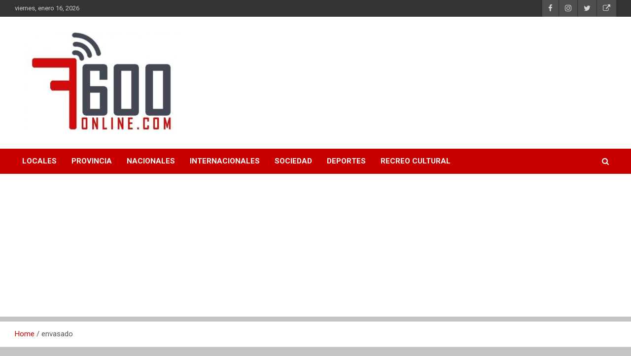

--- FILE ---
content_type: text/html; charset=utf-8
request_url: https://www.google.com/recaptcha/api2/aframe
body_size: 271
content:
<!DOCTYPE HTML><html><head><meta http-equiv="content-type" content="text/html; charset=UTF-8"></head><body><script nonce="YxskUyHIDqW2iCxv0zXj5Q">/** Anti-fraud and anti-abuse applications only. See google.com/recaptcha */ try{var clients={'sodar':'https://pagead2.googlesyndication.com/pagead/sodar?'};window.addEventListener("message",function(a){try{if(a.source===window.parent){var b=JSON.parse(a.data);var c=clients[b['id']];if(c){var d=document.createElement('img');d.src=c+b['params']+'&rc='+(localStorage.getItem("rc::a")?sessionStorage.getItem("rc::b"):"");window.document.body.appendChild(d);sessionStorage.setItem("rc::e",parseInt(sessionStorage.getItem("rc::e")||0)+1);localStorage.setItem("rc::h",'1768559368164');}}}catch(b){}});window.parent.postMessage("_grecaptcha_ready", "*");}catch(b){}</script></body></html>